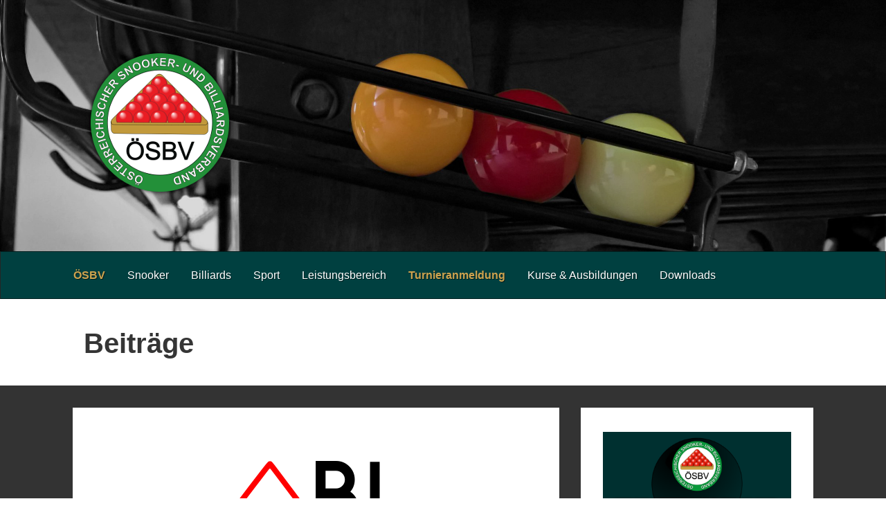

--- FILE ---
content_type: text/html; charset=UTF-8
request_url: https://www.austriansnooker.at/2015/06/abl-raster-fuer-eb-turnier-in-wien-2/
body_size: 86384
content:
<!DOCTYPE html>

<html lang="de">

<head>

	<meta charset="UTF-8">

	<meta name="viewport" content="width=device-width, initial-scale=1">

	<link rel="profile" href="http://gmpg.org/xfn/11">

	<link rel="pingback" href="https://www.austriansnooker.at/xmlrpc.php">

	<title>ABL: Raster für EB-Turnier in Wien &#8211; austriansnooker.at</title>
<meta name='robots' content='max-image-preview:large' />
<link rel="alternate" type="application/rss+xml" title="austriansnooker.at &raquo; Feed" href="https://www.austriansnooker.at/feed/" />
<link rel="alternate" type="application/rss+xml" title="austriansnooker.at &raquo; Kommentar-Feed" href="https://www.austriansnooker.at/comments/feed/" />
<link rel="alternate" title="oEmbed (JSON)" type="application/json+oembed" href="https://www.austriansnooker.at/wp-json/oembed/1.0/embed?url=https%3A%2F%2Fwww.austriansnooker.at%2F2015%2F06%2Fabl-raster-fuer-eb-turnier-in-wien-2%2F" />
<link rel="alternate" title="oEmbed (XML)" type="text/xml+oembed" href="https://www.austriansnooker.at/wp-json/oembed/1.0/embed?url=https%3A%2F%2Fwww.austriansnooker.at%2F2015%2F06%2Fabl-raster-fuer-eb-turnier-in-wien-2%2F&#038;format=xml" />
<style id='wp-img-auto-sizes-contain-inline-css' type='text/css'>
img:is([sizes=auto i],[sizes^="auto," i]){contain-intrinsic-size:3000px 1500px}
/*# sourceURL=wp-img-auto-sizes-contain-inline-css */
</style>
<link rel='stylesheet' id='leaflet-style-css' href='https://www.austriansnooker.at//wp-content/plugins/osd-plugin/js/leaflet.css?ver=6.9' type='text/css' media='all' />
<style id='wp-emoji-styles-inline-css' type='text/css'>

	img.wp-smiley, img.emoji {
		display: inline !important;
		border: none !important;
		box-shadow: none !important;
		height: 1em !important;
		width: 1em !important;
		margin: 0 0.07em !important;
		vertical-align: -0.1em !important;
		background: none !important;
		padding: 0 !important;
	}
/*# sourceURL=wp-emoji-styles-inline-css */
</style>
<link rel='stylesheet' id='wp-block-library-css' href='https://www.austriansnooker.at/wp-includes/css/dist/block-library/style.min.css?ver=6.9' type='text/css' media='all' />
<style id='global-styles-inline-css' type='text/css'>
:root{--wp--preset--aspect-ratio--square: 1;--wp--preset--aspect-ratio--4-3: 4/3;--wp--preset--aspect-ratio--3-4: 3/4;--wp--preset--aspect-ratio--3-2: 3/2;--wp--preset--aspect-ratio--2-3: 2/3;--wp--preset--aspect-ratio--16-9: 16/9;--wp--preset--aspect-ratio--9-16: 9/16;--wp--preset--color--black: #000000;--wp--preset--color--cyan-bluish-gray: #abb8c3;--wp--preset--color--white: #ffffff;--wp--preset--color--pale-pink: #f78da7;--wp--preset--color--vivid-red: #cf2e2e;--wp--preset--color--luminous-vivid-orange: #ff6900;--wp--preset--color--luminous-vivid-amber: #fcb900;--wp--preset--color--light-green-cyan: #7bdcb5;--wp--preset--color--vivid-green-cyan: #00d084;--wp--preset--color--pale-cyan-blue: #8ed1fc;--wp--preset--color--vivid-cyan-blue: #0693e3;--wp--preset--color--vivid-purple: #9b51e0;--wp--preset--color--primary: #03263B;--wp--preset--color--secondary: #0b3954;--wp--preset--color--tertiary: #bddae6;--wp--preset--color--quaternary: #ff6663;--wp--preset--color--quinary: #ffffff;--wp--preset--gradient--vivid-cyan-blue-to-vivid-purple: linear-gradient(135deg,rgb(6,147,227) 0%,rgb(155,81,224) 100%);--wp--preset--gradient--light-green-cyan-to-vivid-green-cyan: linear-gradient(135deg,rgb(122,220,180) 0%,rgb(0,208,130) 100%);--wp--preset--gradient--luminous-vivid-amber-to-luminous-vivid-orange: linear-gradient(135deg,rgb(252,185,0) 0%,rgb(255,105,0) 100%);--wp--preset--gradient--luminous-vivid-orange-to-vivid-red: linear-gradient(135deg,rgb(255,105,0) 0%,rgb(207,46,46) 100%);--wp--preset--gradient--very-light-gray-to-cyan-bluish-gray: linear-gradient(135deg,rgb(238,238,238) 0%,rgb(169,184,195) 100%);--wp--preset--gradient--cool-to-warm-spectrum: linear-gradient(135deg,rgb(74,234,220) 0%,rgb(151,120,209) 20%,rgb(207,42,186) 40%,rgb(238,44,130) 60%,rgb(251,105,98) 80%,rgb(254,248,76) 100%);--wp--preset--gradient--blush-light-purple: linear-gradient(135deg,rgb(255,206,236) 0%,rgb(152,150,240) 100%);--wp--preset--gradient--blush-bordeaux: linear-gradient(135deg,rgb(254,205,165) 0%,rgb(254,45,45) 50%,rgb(107,0,62) 100%);--wp--preset--gradient--luminous-dusk: linear-gradient(135deg,rgb(255,203,112) 0%,rgb(199,81,192) 50%,rgb(65,88,208) 100%);--wp--preset--gradient--pale-ocean: linear-gradient(135deg,rgb(255,245,203) 0%,rgb(182,227,212) 50%,rgb(51,167,181) 100%);--wp--preset--gradient--electric-grass: linear-gradient(135deg,rgb(202,248,128) 0%,rgb(113,206,126) 100%);--wp--preset--gradient--midnight: linear-gradient(135deg,rgb(2,3,129) 0%,rgb(40,116,252) 100%);--wp--preset--font-size--small: 13px;--wp--preset--font-size--medium: 20px;--wp--preset--font-size--large: 36px;--wp--preset--font-size--x-large: 42px;--wp--preset--spacing--20: 0.44rem;--wp--preset--spacing--30: 0.67rem;--wp--preset--spacing--40: 1rem;--wp--preset--spacing--50: 1.5rem;--wp--preset--spacing--60: 2.25rem;--wp--preset--spacing--70: 3.38rem;--wp--preset--spacing--80: 5.06rem;--wp--preset--shadow--natural: 6px 6px 9px rgba(0, 0, 0, 0.2);--wp--preset--shadow--deep: 12px 12px 50px rgba(0, 0, 0, 0.4);--wp--preset--shadow--sharp: 6px 6px 0px rgba(0, 0, 0, 0.2);--wp--preset--shadow--outlined: 6px 6px 0px -3px rgb(255, 255, 255), 6px 6px rgb(0, 0, 0);--wp--preset--shadow--crisp: 6px 6px 0px rgb(0, 0, 0);}:where(.is-layout-flex){gap: 0.5em;}:where(.is-layout-grid){gap: 0.5em;}body .is-layout-flex{display: flex;}.is-layout-flex{flex-wrap: wrap;align-items: center;}.is-layout-flex > :is(*, div){margin: 0;}body .is-layout-grid{display: grid;}.is-layout-grid > :is(*, div){margin: 0;}:where(.wp-block-columns.is-layout-flex){gap: 2em;}:where(.wp-block-columns.is-layout-grid){gap: 2em;}:where(.wp-block-post-template.is-layout-flex){gap: 1.25em;}:where(.wp-block-post-template.is-layout-grid){gap: 1.25em;}.has-black-color{color: var(--wp--preset--color--black) !important;}.has-cyan-bluish-gray-color{color: var(--wp--preset--color--cyan-bluish-gray) !important;}.has-white-color{color: var(--wp--preset--color--white) !important;}.has-pale-pink-color{color: var(--wp--preset--color--pale-pink) !important;}.has-vivid-red-color{color: var(--wp--preset--color--vivid-red) !important;}.has-luminous-vivid-orange-color{color: var(--wp--preset--color--luminous-vivid-orange) !important;}.has-luminous-vivid-amber-color{color: var(--wp--preset--color--luminous-vivid-amber) !important;}.has-light-green-cyan-color{color: var(--wp--preset--color--light-green-cyan) !important;}.has-vivid-green-cyan-color{color: var(--wp--preset--color--vivid-green-cyan) !important;}.has-pale-cyan-blue-color{color: var(--wp--preset--color--pale-cyan-blue) !important;}.has-vivid-cyan-blue-color{color: var(--wp--preset--color--vivid-cyan-blue) !important;}.has-vivid-purple-color{color: var(--wp--preset--color--vivid-purple) !important;}.has-black-background-color{background-color: var(--wp--preset--color--black) !important;}.has-cyan-bluish-gray-background-color{background-color: var(--wp--preset--color--cyan-bluish-gray) !important;}.has-white-background-color{background-color: var(--wp--preset--color--white) !important;}.has-pale-pink-background-color{background-color: var(--wp--preset--color--pale-pink) !important;}.has-vivid-red-background-color{background-color: var(--wp--preset--color--vivid-red) !important;}.has-luminous-vivid-orange-background-color{background-color: var(--wp--preset--color--luminous-vivid-orange) !important;}.has-luminous-vivid-amber-background-color{background-color: var(--wp--preset--color--luminous-vivid-amber) !important;}.has-light-green-cyan-background-color{background-color: var(--wp--preset--color--light-green-cyan) !important;}.has-vivid-green-cyan-background-color{background-color: var(--wp--preset--color--vivid-green-cyan) !important;}.has-pale-cyan-blue-background-color{background-color: var(--wp--preset--color--pale-cyan-blue) !important;}.has-vivid-cyan-blue-background-color{background-color: var(--wp--preset--color--vivid-cyan-blue) !important;}.has-vivid-purple-background-color{background-color: var(--wp--preset--color--vivid-purple) !important;}.has-black-border-color{border-color: var(--wp--preset--color--black) !important;}.has-cyan-bluish-gray-border-color{border-color: var(--wp--preset--color--cyan-bluish-gray) !important;}.has-white-border-color{border-color: var(--wp--preset--color--white) !important;}.has-pale-pink-border-color{border-color: var(--wp--preset--color--pale-pink) !important;}.has-vivid-red-border-color{border-color: var(--wp--preset--color--vivid-red) !important;}.has-luminous-vivid-orange-border-color{border-color: var(--wp--preset--color--luminous-vivid-orange) !important;}.has-luminous-vivid-amber-border-color{border-color: var(--wp--preset--color--luminous-vivid-amber) !important;}.has-light-green-cyan-border-color{border-color: var(--wp--preset--color--light-green-cyan) !important;}.has-vivid-green-cyan-border-color{border-color: var(--wp--preset--color--vivid-green-cyan) !important;}.has-pale-cyan-blue-border-color{border-color: var(--wp--preset--color--pale-cyan-blue) !important;}.has-vivid-cyan-blue-border-color{border-color: var(--wp--preset--color--vivid-cyan-blue) !important;}.has-vivid-purple-border-color{border-color: var(--wp--preset--color--vivid-purple) !important;}.has-vivid-cyan-blue-to-vivid-purple-gradient-background{background: var(--wp--preset--gradient--vivid-cyan-blue-to-vivid-purple) !important;}.has-light-green-cyan-to-vivid-green-cyan-gradient-background{background: var(--wp--preset--gradient--light-green-cyan-to-vivid-green-cyan) !important;}.has-luminous-vivid-amber-to-luminous-vivid-orange-gradient-background{background: var(--wp--preset--gradient--luminous-vivid-amber-to-luminous-vivid-orange) !important;}.has-luminous-vivid-orange-to-vivid-red-gradient-background{background: var(--wp--preset--gradient--luminous-vivid-orange-to-vivid-red) !important;}.has-very-light-gray-to-cyan-bluish-gray-gradient-background{background: var(--wp--preset--gradient--very-light-gray-to-cyan-bluish-gray) !important;}.has-cool-to-warm-spectrum-gradient-background{background: var(--wp--preset--gradient--cool-to-warm-spectrum) !important;}.has-blush-light-purple-gradient-background{background: var(--wp--preset--gradient--blush-light-purple) !important;}.has-blush-bordeaux-gradient-background{background: var(--wp--preset--gradient--blush-bordeaux) !important;}.has-luminous-dusk-gradient-background{background: var(--wp--preset--gradient--luminous-dusk) !important;}.has-pale-ocean-gradient-background{background: var(--wp--preset--gradient--pale-ocean) !important;}.has-electric-grass-gradient-background{background: var(--wp--preset--gradient--electric-grass) !important;}.has-midnight-gradient-background{background: var(--wp--preset--gradient--midnight) !important;}.has-small-font-size{font-size: var(--wp--preset--font-size--small) !important;}.has-medium-font-size{font-size: var(--wp--preset--font-size--medium) !important;}.has-large-font-size{font-size: var(--wp--preset--font-size--large) !important;}.has-x-large-font-size{font-size: var(--wp--preset--font-size--x-large) !important;}
/*# sourceURL=global-styles-inline-css */
</style>

<style id='classic-theme-styles-inline-css' type='text/css'>
/*! This file is auto-generated */
.wp-block-button__link{color:#fff;background-color:#32373c;border-radius:9999px;box-shadow:none;text-decoration:none;padding:calc(.667em + 2px) calc(1.333em + 2px);font-size:1.125em}.wp-block-file__button{background:#32373c;color:#fff;text-decoration:none}
/*# sourceURL=/wp-includes/css/classic-themes.min.css */
</style>
<link rel='stylesheet' id='parent-style-css' href='https://www.austriansnooker.at/wp-content/themes/primer/style.css?ver=6.9' type='text/css' media='all' />
<link rel='stylesheet' id='child-style-css' href='https://www.austriansnooker.at/wp-content/themes/primer-child/style.css?ver=1.0.0' type='text/css' media='all' />
<link rel='stylesheet' id='primer-child-css' href='https://www.austriansnooker.at/wp-content/themes/primer-child/style.css?ver=6.9' type='text/css' media='all' />
<style id='primer-child-inline-css' type='text/css'>
.site-header{background-image:url(https://www.austriansnooker.at/wp-content/uploads/2017/10/cropped-pocket_bw-2400x978.jpg);}
.site-title a,.site-title a:visited{color:#blank;}.site-title a:hover,.site-title a:visited:hover{color:rgba(, 0.8);}
.site-description{color:#ffffff;}
.hero,.hero .widget h1,.hero .widget h2,.hero .widget h3,.hero .widget h4,.hero .widget h5,.hero .widget h6,.hero .widget p,.hero .widget blockquote,.hero .widget cite,.hero .widget table,.hero .widget ul,.hero .widget ol,.hero .widget li,.hero .widget dd,.hero .widget dt,.hero .widget address,.hero .widget code,.hero .widget pre,.hero .widget .widget-title,.hero .page-header h1{color:#ffffff;}
.main-navigation ul li a,.main-navigation ul li a:visited,.main-navigation ul li a:hover,.main-navigation ul li a:focus,.main-navigation ul li a:visited:hover{color:#ffffff;}.main-navigation .sub-menu .menu-item-has-children > a::after{border-right-color:#ffffff;border-left-color:#ffffff;}.menu-toggle div{background-color:#ffffff;}.main-navigation ul li a:hover,.main-navigation ul li a:focus{color:rgba(255, 255, 255, 0.8);}
h1,h2,h3,h4,h5,h6,label,legend,table th,dl dt,.entry-title,.entry-title a,.entry-title a:visited,.widget-title{color:#000000;}.entry-title a:hover,.entry-title a:visited:hover,.entry-title a:focus,.entry-title a:visited:focus,.entry-title a:active,.entry-title a:visited:active{color:rgba(0, 0, 0, 0.8);}
body,input,select,textarea,input[type="text"]:focus,input[type="email"]:focus,input[type="url"]:focus,input[type="password"]:focus,input[type="search"]:focus,input[type="number"]:focus,input[type="tel"]:focus,input[type="range"]:focus,input[type="date"]:focus,input[type="month"]:focus,input[type="week"]:focus,input[type="time"]:focus,input[type="datetime"]:focus,input[type="datetime-local"]:focus,input[type="color"]:focus,textarea:focus,.navigation.pagination .paging-nav-text{color:#252525;}hr{background-color:rgba(37, 37, 37, 0.1);border-color:rgba(37, 37, 37, 0.1);}input[type="text"],input[type="email"],input[type="url"],input[type="password"],input[type="search"],input[type="number"],input[type="tel"],input[type="range"],input[type="date"],input[type="month"],input[type="week"],input[type="time"],input[type="datetime"],input[type="datetime-local"],input[type="color"],textarea,.select2-container .select2-choice{color:rgba(37, 37, 37, 0.5);border-color:rgba(37, 37, 37, 0.1);}select,fieldset,blockquote,pre,code,abbr,acronym,.hentry table th,.hentry table td{border-color:rgba(37, 37, 37, 0.1);}.hentry table tr:hover td{background-color:rgba(37, 37, 37, 0.05);}
blockquote,.entry-meta,.entry-footer,.comment-meta .says,.logged-in-as,.wp-block-coblocks-author__heading{color:#686868;}
.site-footer .widget-title,.site-footer h1,.site-footer h2,.site-footer h3,.site-footer h4,.site-footer h5,.site-footer h6{color:#353535;}
.site-footer .widget,.site-footer .widget form label{color:#252525;}
.footer-menu ul li a,.footer-menu ul li a:visited{color:#686868;}.site-info-wrapper .social-menu a{background-color:#686868;}.footer-menu ul li a:hover,.footer-menu ul li a:visited:hover{color:rgba(104, 104, 104, 0.8);}
.site-info-wrapper .site-info-text{color:#686868;}
a,a:visited,.entry-title a:hover,.entry-title a:visited:hover{color:#008080;}.navigation.pagination .nav-links .page-numbers.current,.social-menu a:hover{background-color:#008080;}a:hover,a:visited:hover,a:focus,a:visited:focus,a:active,a:visited:active{color:rgba(0, 128, 128, 0.8);}.comment-list li.bypostauthor{border-color:rgba(0, 128, 128, 0.2);}
button,a.button,a.button:visited,input[type="button"],input[type="reset"],input[type="submit"],.wp-block-button__link,.site-info-wrapper .social-menu a:hover{background-color:#008080;border-color:#008080;}button:hover,button:active,button:focus,a.button:hover,a.button:active,a.button:focus,a.button:visited:hover,a.button:visited:active,a.button:visited:focus,input[type="button"]:hover,input[type="button"]:active,input[type="button"]:focus,input[type="reset"]:hover,input[type="reset"]:active,input[type="reset"]:focus,input[type="submit"]:hover,input[type="submit"]:active,input[type="submit"]:focus{background-color:rgba(0, 128, 128, 0.8);border-color:rgba(0, 128, 128, 0.8);}
button,button:hover,button:active,button:focus,a.button,a.button:hover,a.button:active,a.button:focus,a.button:visited,a.button:visited:hover,a.button:visited:active,a.button:visited:focus,input[type="button"],input[type="button"]:hover,input[type="button"]:active,input[type="button"]:focus,input[type="reset"],input[type="reset"]:hover,input[type="reset"]:active,input[type="reset"]:focus,input[type="submit"],input[type="submit"]:hover,input[type="submit"]:active,input[type="submit"]:focus,.wp-block-button__link{color:#ffffff;}
body{background-color:#f5f5f5;}.navigation.pagination .nav-links .page-numbers.current{color:#f5f5f5;}
.hentry,.comments-area,.widget,#page > .page-title-container{background-color:#ffffff;}
.site-header{background-color:#020202;}.site-header{-webkit-box-shadow:inset 0 0 0 9999em;-moz-box-shadow:inset 0 0 0 9999em;box-shadow:inset 0 0 0 9999em;color:rgba(2, 2, 2, 0.15);}
.main-navigation-container,.main-navigation.open,.main-navigation ul ul,.main-navigation .sub-menu{background-color:#004040;}
.site-footer{background-color:#ffffff;}
.site-footer .widget{background-color:#ffffff;}
.site-info-wrapper{background-color:#001f1f;}.site-info-wrapper .social-menu a,.site-info-wrapper .social-menu a:visited,.site-info-wrapper .social-menu a:hover,.site-info-wrapper .social-menu a:visited:hover{color:#001f1f;}
.has-primary-color{color:#03263B;}.has-primary-background-color{background-color:#03263B;}
.has-secondary-color{color:#0b3954;}.has-secondary-background-color{background-color:#0b3954;}
.has-tertiary-color{color:#bddae6;}.has-tertiary-background-color{background-color:#bddae6;}
.has-quaternary-color{color:#ff6663;}.has-quaternary-background-color{background-color:#ff6663;}
.has-quinary-color{color:#ffffff;}.has-quinary-background-color{background-color:#ffffff;}
/*# sourceURL=primer-child-inline-css */
</style>
<link rel='stylesheet' id='__EPYT__style-css' href='https://www.austriansnooker.at/wp-content/plugins/youtube-embed-plus/styles/ytprefs.min.css?ver=14.2.4' type='text/css' media='all' />
<style id='__EPYT__style-inline-css' type='text/css'>

                .epyt-gallery-thumb {
                        width: 33.333%;
                }
                
/*# sourceURL=__EPYT__style-inline-css */
</style>
<link rel='stylesheet' id='rt_frontend_style-css' href='https://www.austriansnooker.at/wp-content/plugins/automatic-responsive-tables/css/style.css?ver=6.9' type='text/css' media='all' />
<script type="text/javascript" src="https://www.austriansnooker.at/wp-includes/js/jquery/jquery.min.js?ver=3.7.1" id="jquery-core-js"></script>
<script type="text/javascript" src="https://www.austriansnooker.at/wp-includes/js/jquery/jquery-migrate.min.js?ver=3.4.1" id="jquery-migrate-js"></script>
<script type="text/javascript" src="https://www.austriansnooker.at//wp-content/plugins/osd-plugin/js/leaflet.js?ver=6.9" id="leaflet-script-js"></script>
<script type="text/javascript" id="__ytprefs__-js-extra">
/* <![CDATA[ */
var _EPYT_ = {"ajaxurl":"https://www.austriansnooker.at/wp-admin/admin-ajax.php","security":"c4c245e90c","gallery_scrolloffset":"20","eppathtoscripts":"https://www.austriansnooker.at/wp-content/plugins/youtube-embed-plus/scripts/","eppath":"https://www.austriansnooker.at/wp-content/plugins/youtube-embed-plus/","epresponsiveselector":"[\"iframe.__youtube_prefs_widget__\"]","epdovol":"1","version":"14.2.4","evselector":"iframe.__youtube_prefs__[src], iframe[src*=\"youtube.com/embed/\"], iframe[src*=\"youtube-nocookie.com/embed/\"]","ajax_compat":"","maxres_facade":"eager","ytapi_load":"light","pause_others":"","stopMobileBuffer":"1","facade_mode":"","not_live_on_channel":""};
//# sourceURL=__ytprefs__-js-extra
/* ]]> */
</script>
<script type="text/javascript" src="https://www.austriansnooker.at/wp-content/plugins/youtube-embed-plus/scripts/ytprefs.min.js?ver=14.2.4" id="__ytprefs__-js"></script>
<script type="text/javascript" src="https://www.austriansnooker.at/wp-content/plugins/automatic-responsive-tables/js/script.js?ver=6.9" id="rt_frontend_script-js"></script>
<link rel="https://api.w.org/" href="https://www.austriansnooker.at/wp-json/" /><link rel="alternate" title="JSON" type="application/json" href="https://www.austriansnooker.at/wp-json/wp/v2/posts/1028" /><link rel="EditURI" type="application/rsd+xml" title="RSD" href="https://www.austriansnooker.at/xmlrpc.php?rsd" />
<meta name="generator" content="WordPress 6.9" />
<link rel="canonical" href="https://www.austriansnooker.at/2015/06/abl-raster-fuer-eb-turnier-in-wien-2/" />
<link rel='shortlink' href='https://www.austriansnooker.at/?p=1028' />

	<style id="zeno-font-resizer" type="text/css">
		p.zeno_font_resizer .screen-reader-text {
			border: 0;
			clip: rect(1px, 1px, 1px, 1px);
			clip-path: inset(50%);
			height: 1px;
			margin: -1px;
			overflow: hidden;
			padding: 0;
			position: absolute;
			width: 1px;
			word-wrap: normal !important;
		}
	</style>
	<style type='text/css'>
.site-title,.site-description{position:absolute;clip:rect(1px, 1px, 1px, 1px);}
</style><style type="text/css" id="custom-background-css">
body.custom-background { background-image: url("https://www.austriansnooker.at/wp-content/uploads/2024/05/Hintergrund-Website-2.png"); background-position: center top; background-size: auto; background-repeat: repeat; background-attachment: scroll; }
</style>
	<link rel="icon" href="https://www.austriansnooker.at/wp-content/uploads/2024/02/favicon_oesbv-e1707326936954-150x150.png" sizes="32x32" />
<link rel="icon" href="https://www.austriansnooker.at/wp-content/uploads/2024/02/favicon_oesbv-e1707326936954-300x300.png" sizes="192x192" />
<link rel="apple-touch-icon" href="https://www.austriansnooker.at/wp-content/uploads/2024/02/favicon_oesbv-e1707326936954-300x300.png" />
<meta name="msapplication-TileImage" content="https://www.austriansnooker.at/wp-content/uploads/2024/02/favicon_oesbv-e1707326936954-300x300.png" />
		<style type="text/css" id="wp-custom-css">
			.hentry p:last-child {margin-bottom: 10px !important;}

.site-info-wrapper {
	background: #004040 !important; 
}		</style>
		
</head>

<body class="wp-singular post-template-default single single-post postid-1028 single-format-standard custom-background wp-custom-logo wp-theme-primer wp-child-theme-primer-child group-blog custom-header-image layout-two-column-default">

	
	<div id="page" class="hfeed site">

		<a class="skip-link screen-reader-text" href="#content">Zum Inhalt springen</a>

		
		<header id="masthead" class="site-header" role="banner">

			
			<div class="site-header-wrapper">

				
<div class="site-title-wrapper">

	<a href="https://www.austriansnooker.at/" class="custom-logo-link" rel="home"><img width="220" height="222" src="https://www.austriansnooker.at/wp-content/uploads/2017/10/cropped-oesbv_logo_200.png" class="custom-logo" alt="austriansnooker.at" decoding="async" srcset="https://www.austriansnooker.at/wp-content/uploads/2017/10/cropped-oesbv_logo_200.png 220w, https://www.austriansnooker.at/wp-content/uploads/2017/10/cropped-oesbv_logo_200-150x150.png 150w" sizes="(max-width: 220px) 100vw, 220px" /></a>
	<div class="site-title"><a href="https://www.austriansnooker.at/" rel="home">austriansnooker.at</a></div>
	<div class="site-description">Die einzige offizielle Website für Snooker und Billiards in Österreich</div>
</div><!-- .site-title-wrapper -->

<div class="hero">

	
	<div class="hero-inner">

		
	</div>

</div>

			</div><!-- .site-header-wrapper -->

			
		</header><!-- #masthead -->

		
<div class="main-navigation-container">

	
<div class="menu-toggle" id="menu-toggle" role="button" tabindex="0"
	>
	<div></div>
	<div></div>
	<div></div>
</div><!-- #menu-toggle -->

	<nav id="site-navigation" class="main-navigation">

		<div class="menu-hauptmenue-container"><ul id="menu-hauptmenue" class="menu"><li id="menu-item-2185" class="menu-item menu-item-type-custom menu-item-object-custom menu-item-home menu-item-has-children menu-item-2185"><a href="http://www.austriansnooker.at/">ÖSBV</a>
<span  class="expand" role="button" tabindex="0"></span>

<ul class="sub-menu">
	<li id="menu-item-2164" class="menu-item menu-item-type-post_type menu-item-object-page menu-item-2164"><a href="https://www.austriansnooker.at/kontakt-praesidium/">Verband &amp; Kontakte</a></li>
	<li id="menu-item-15160" class="menu-item menu-item-type-post_type menu-item-object-page menu-item-15160"><a href="https://www.austriansnooker.at/offene-stellen-im-oesbv/">Mitarbeit im ÖSBV</a></li>
	<li id="menu-item-2173" class="menu-item menu-item-type-post_type menu-item-object-page menu-item-2173"><a href="https://www.austriansnooker.at/geschichte/">Geschichte</a></li>
	<li id="menu-item-4176" class="menu-item menu-item-type-post_type menu-item-object-page menu-item-4176"><a href="https://www.austriansnooker.at/datenschutz/">Datenschutz</a></li>
	<li id="menu-item-2163" class="menu-item menu-item-type-post_type menu-item-object-page menu-item-2163"><a href="https://www.austriansnooker.at/impressum/">Impressum</a></li>
</ul>
</li>
<li id="menu-item-17839" class="menu-item menu-item-type-post_type menu-item-object-page menu-item-has-children menu-item-17839"><a href="https://www.austriansnooker.at/snooker-3/">Snooker</a>
<span  class="expand" role="button" tabindex="0"></span>

<ul class="sub-menu">
	<li id="menu-item-15566" class="menu-item menu-item-type-post_type menu-item-object-page menu-item-15566"><a href="https://www.austriansnooker.at/austrian-snooker-league/">Austrian Snooker League</a></li>
	<li id="menu-item-17783" class="menu-item menu-item-type-post_type menu-item-object-page menu-item-17783"><a href="https://www.austriansnooker.at/oesbv-champions-cup/">ÖSBV-Champions-Cup</a></li>
	<li id="menu-item-2925" class="menu-item menu-item-type-post_type menu-item-object-page menu-item-2925"><a href="https://www.austriansnooker.at/ranglisten-snooker/">Ranglisten Snooker</a></li>
</ul>
</li>
<li id="menu-item-17838" class="menu-item menu-item-type-post_type menu-item-object-page menu-item-has-children menu-item-17838"><a href="https://www.austriansnooker.at/billiards/">Billiards</a>
<span  class="expand" role="button" tabindex="0"></span>

<ul class="sub-menu">
	<li id="menu-item-15571" class="menu-item menu-item-type-post_type menu-item-object-page menu-item-15571"><a href="https://www.austriansnooker.at/austrian-billiards-league/">Austrian Billiards League</a></li>
	<li id="menu-item-17829" class="menu-item menu-item-type-post_type menu-item-object-page menu-item-17829"><a href="https://www.austriansnooker.at/austrian-billiards-matchplay/">Austrian Billiards Matchplay</a></li>
	<li id="menu-item-17913" class="menu-item menu-item-type-post_type menu-item-object-page menu-item-17913"><a href="https://www.austriansnooker.at/ranglisten-billiards/">Ranglisten Billiards</a></li>
</ul>
</li>
<li id="menu-item-2176" class="menu-item menu-item-type-post_type menu-item-object-page menu-item-has-children menu-item-2176"><a href="https://www.austriansnooker.at/sport/">Sport</a>
<span  class="expand" role="button" tabindex="0"></span>

<ul class="sub-menu">
	<li id="menu-item-2167" class="menu-item menu-item-type-post_type menu-item-object-page menu-item-2167"><a href="https://www.austriansnooker.at/vereine/">Vereine</a></li>
	<li id="menu-item-19225" class="menu-item menu-item-type-post_type menu-item-object-page menu-item-19225"><a href="https://www.austriansnooker.at/rangliste-vereine-2/">Rangliste Vereine</a></li>
	<li id="menu-item-11262" class="menu-item menu-item-type-post_type menu-item-object-page menu-item-11262"><a href="https://www.austriansnooker.at/hall-of-fame-2/">Hall of Fame</a></li>
	<li id="menu-item-14367" class="menu-item menu-item-type-post_type menu-item-object-page menu-item-14367"><a href="https://www.austriansnooker.at/referees/">Referees</a></li>
</ul>
</li>
<li id="menu-item-17894" class="menu-item menu-item-type-post_type menu-item-object-page menu-item-has-children menu-item-17894"><a href="https://www.austriansnooker.at/leistungsbereich/">Leistungsbereich</a>
<span  class="expand" role="button" tabindex="0"></span>

<ul class="sub-menu">
	<li id="menu-item-15561" class="menu-item menu-item-type-post_type menu-item-object-page menu-item-15561"><a href="https://www.austriansnooker.at/staatsmeisterschaften/">(Staats-)Meisterschaften</a></li>
	<li id="menu-item-17895" class="menu-item menu-item-type-post_type menu-item-object-page menu-item-17895"><a href="https://www.austriansnooker.at/nationalkader/">Nationalkader</a></li>
	<li id="menu-item-17871" class="menu-item menu-item-type-post_type menu-item-object-page menu-item-17871"><a href="https://www.austriansnooker.at/bundesleistungszentrum/">Bundesleistungszentrum</a></li>
	<li id="menu-item-15277" class="menu-item menu-item-type-post_type menu-item-object-page menu-item-15277"><a href="https://www.austriansnooker.at/trainingscamps/">Trainingscamps</a></li>
</ul>
</li>
<li id="menu-item-2110" class="menu-item menu-item-type-custom menu-item-object-custom menu-item-2110"><a target="_blank" href="http://online.austriansnooker.at">Turnieranmeldung</a></li>
<li id="menu-item-15966" class="menu-item menu-item-type-post_type menu-item-object-page menu-item-has-children menu-item-15966"><a href="https://www.austriansnooker.at/kurse-workshops/">Kurse &amp; Ausbildungen</a>
<span  class="expand" role="button" tabindex="0"></span>

<ul class="sub-menu">
	<li id="menu-item-15968" class="menu-item menu-item-type-post_type menu-item-object-page menu-item-15968"><a href="https://www.austriansnooker.at/regelkundekurse/">Regelkundekurse</a></li>
	<li id="menu-item-18062" class="menu-item menu-item-type-post_type menu-item-object-page menu-item-18062"><a href="https://www.austriansnooker.at/referee-ausbildung/">Referee-Ausbildung</a></li>
	<li id="menu-item-15859" class="menu-item menu-item-type-post_type menu-item-object-page menu-item-15859"><a href="https://www.austriansnooker.at/referee-seminare/">Referee-Seminare</a></li>
	<li id="menu-item-15967" class="menu-item menu-item-type-post_type menu-item-object-page menu-item-15967"><a href="https://www.austriansnooker.at/zertifikat-turnierleitung/">Zertifikat Turnierleitung</a></li>
</ul>
</li>
<li id="menu-item-2180" class="menu-item menu-item-type-post_type menu-item-object-page menu-item-has-children menu-item-2180"><a href="https://www.austriansnooker.at/downloads/">Downloads</a>
<span  class="expand" role="button" tabindex="0"></span>

<ul class="sub-menu">
	<li id="menu-item-17807" class="menu-item menu-item-type-post_type menu-item-object-page menu-item-17807"><a href="https://www.austriansnooker.at/sport-disziplinaeres/">Sport, Medien &amp; Disziplinäres</a></li>
	<li id="menu-item-15897" class="menu-item menu-item-type-post_type menu-item-object-page menu-item-15897"><a href="https://www.austriansnooker.at/gebuehren-statuten/">Gebühren &amp; Statuten</a></li>
	<li id="menu-item-15899" class="menu-item menu-item-type-post_type menu-item-object-page menu-item-15899"><a href="https://www.austriansnooker.at/anti-doping/">Anti-Doping</a></li>
	<li id="menu-item-15898" class="menu-item menu-item-type-post_type menu-item-object-page menu-item-15898"><a href="https://www.austriansnooker.at/antraege-formulare-listen/">Anträge, Formulare &amp; Listen</a></li>
	<li id="menu-item-15025" class="menu-item menu-item-type-post_type menu-item-object-page menu-item-15025"><a href="https://www.austriansnooker.at/konzepte/">Konzepte</a></li>
</ul>
</li>
</ul></div>
	</nav><!-- #site-navigation -->

	
</div>

<div class="page-title-container">

	<header class="page-header">

		<h2 class="page-title">Beiträge</h2>
	</header><!-- .entry-header -->

</div><!-- .page-title-container -->

		<div id="content" class="site-content">

<div id="primary" class="content-area">

	<main id="main" class="site-main" role="main">

	
<article id="post-1028" class="post-1028 post type-post status-publish format-standard has-post-thumbnail hentry category-allgemein category-billiards">

	
	
			<div class="featured-image">

	
	
		<img width="300" height="240" src="https://www.austriansnooker.at/wp-content/uploads/2014/09/ABL_neu_2014.jpg" class="attachment-primer-featured size-primer-featured wp-post-image" alt="" decoding="async" fetchpriority="high" />
	
	
	</div><!-- .featured-image -->
	
	
	
<header class="entry-header">

	<div class="entry-header-row">

		<div class="entry-header-column">

			
			
				<h1 class="entry-title">ABL: Raster für EB-Turnier in Wien</h1>

			
			
		</div><!-- .entry-header-column -->

	</div><!-- .entry-header-row -->

</header><!-- .entry-header -->

	
<div class="entry-meta">

	
		<span class="posted-date">7. Juni 2015</span>

	
	<span class="posted-author"><a href="https://www.austriansnooker.at/author/presse/" title="Beiträge von Presse" rel="author">Presse</a></span>

	
</div><!-- .entry-meta -->

	
		
<div class="entry-content">

	<p>Die <strong>Austrian Billiards League</strong> 2015 geht Samstag (13. 6.) in die dritte Runde. Das Turnier beim HSEBC in Wien mit 7 Teilnehmern fängt um 10 Uhr an. Es wird in einem Round-Robin-Modus gespielt, das heißt jeder gegen jeden in einer Siebenergruppe.</p>
<p>Turnierraster und Spielreihenfolge stehen <a href="https://www.austriansnooker.at/wp-content/uploads/2015/06/2015_3_EB_HSEBC.pdf" target="_blank">HIER</a> (PDF) bereit.</p>
<p>Der ÖSBV wünscht allen Spielern viel Erfolg.</p>

</div><!-- .entry-content -->

	
	
<footer class="entry-footer">

	<div class="entry-footer-right">

		
	</div>

	
		
		
			<span class="cat-links">

				Veröffentlicht in: <a href="https://www.austriansnooker.at/category/allgemein/" rel="category tag">Allgemein</a>, <a href="https://www.austriansnooker.at/category/turnierberichte-billiards/billiards/" rel="category tag">Billiards</a>
			</span>

		
		
		
	
</footer><!-- .entry-footer -->

	
</article><!-- #post-## -->

	<nav class="navigation post-navigation" aria-label="Beiträge">
		<h2 class="screen-reader-text">Beitragsnavigation</h2>
		<div class="nav-links"><div class="nav-previous"><a href="https://www.austriansnooker.at/2015/06/asl-rangliste-ak-schopf-fuehrt-vor-nirnberger/" rel="prev">&larr; ASL-Rangliste AK: Schopf führt vor Nirnberger</a></div><div class="nav-next"><a href="https://www.austriansnooker.at/2015/06/em-in-prag-tag-6-1-sieg-2-niederlagen/" rel="next">EM in Prag, Tag 6: 1 Sieg, 2 Niederlagen &rarr;</a></div></div>
	</nav>
	</main><!-- #main -->

</div><!-- #primary -->


<div id="secondary" class="widget-area" role="complementary">

	<aside id="pagesinwidgets_page_section-13" class="widget pagesinwidgets_page_section">			<div class="homepage_section">
				
<h6><a href="https://kalender.digital/user_oesbv" target="_blank" rel="noopener"><img loading="lazy" decoding="async" class="alignnone size-full wp-image-17451" src="https://www.austriansnooker.at/wp-content/uploads/2025/01/Banner_TK.png" alt="" width="1817" height="1014" srcset="https://www.austriansnooker.at/wp-content/uploads/2025/01/Banner_TK.png 1817w, https://www.austriansnooker.at/wp-content/uploads/2025/01/Banner_TK-300x167.png 300w, https://www.austriansnooker.at/wp-content/uploads/2025/01/Banner_TK-1024x571.png 1024w, https://www.austriansnooker.at/wp-content/uploads/2025/01/Banner_TK-768x429.png 768w, https://www.austriansnooker.at/wp-content/uploads/2025/01/Banner_TK-1536x857.png 1536w, https://www.austriansnooker.at/wp-content/uploads/2025/01/Banner_TK-1600x893.png 1600w" sizes="auto, (max-width: 1817px) 100vw, 1817px" /></a></h6>
<h6><a href="https://www.austriansnooker.at/aenderungen-im-turnierkalender/"><span style="color: #008080;"><strong>➜ </strong></span><span style="color: #000000;">Letzte Änderung: 20. Januar 2026</span></a></h6>
<hr />
<h6><a href="https://www.austriansnooker.at/wp-content/uploads/2026/01/25_OeSBV_RL_Vereine_120126_Endstand.pdf">25_OeSBV_RL_Vereine_120126_Endstand</a> <a href="https://www.austriansnooker.at/wp-content/uploads/2026/01/25_Vereine_Endrangliste_V2.jpg"><img loading="lazy" decoding="async" class="alignnone size-large wp-image-19932" src="https://www.austriansnooker.at/wp-content/uploads/2026/01/25_Vereine_Endrangliste_V2.jpg" alt="" width="688" height="495" srcset="https://www.austriansnooker.at/wp-content/uploads/2026/01/25_Vereine_Endrangliste_V2.jpg 886w, https://www.austriansnooker.at/wp-content/uploads/2026/01/25_Vereine_Endrangliste_V2-300x216.jpg 300w, https://www.austriansnooker.at/wp-content/uploads/2026/01/25_Vereine_Endrangliste_V2-768x552.jpg 768w" sizes="auto, (max-width: 688px) 100vw, 688px" /></a><br /><a href="https://www.austriansnooker.at/wp-content/uploads/2026/01/25_OeSBV_RL_Vereine_120126_Endstand.pdf"><strong>» Ranking Clubs 2025 | Final Score</strong></a></h6>
<hr />
<h6><a href="https://whatsapp.com/channel/0029VaVjej3FCCoPFsE8lC3k"><img loading="lazy" decoding="async" class="alignnone size-large wp-image-16499" src="https://www.austriansnooker.at/wp-content/uploads/2024/09/Banner_Whatsapp_Website3-1024x191.png" alt="" width="688" height="128" srcset="https://www.austriansnooker.at/wp-content/uploads/2024/09/Banner_Whatsapp_Website3-1024x191.png 1024w, https://www.austriansnooker.at/wp-content/uploads/2024/09/Banner_Whatsapp_Website3-300x56.png 300w, https://www.austriansnooker.at/wp-content/uploads/2024/09/Banner_Whatsapp_Website3-768x143.png 768w, https://www.austriansnooker.at/wp-content/uploads/2024/09/Banner_Whatsapp_Website3-1536x287.png 1536w, https://www.austriansnooker.at/wp-content/uploads/2024/09/Banner_Whatsapp_Website3-2048x382.png 2048w, https://www.austriansnooker.at/wp-content/uploads/2024/09/Banner_Whatsapp_Website3-1600x299.png 1600w" sizes="auto, (max-width: 688px) 100vw, 688px" /></a></h6>
<hr />
<h4><img loading="lazy" decoding="async" class="alignnone wp-image-16321 size-full" src="https://www.austriansnooker.at/wp-content/uploads/2024/09/Header-2.png" alt="" width="6695" height="925" srcset="https://www.austriansnooker.at/wp-content/uploads/2024/09/Header-2.png 6695w, https://www.austriansnooker.at/wp-content/uploads/2024/09/Header-2-300x41.png 300w, https://www.austriansnooker.at/wp-content/uploads/2024/09/Header-2-1024x141.png 1024w, https://www.austriansnooker.at/wp-content/uploads/2024/09/Header-2-768x106.png 768w, https://www.austriansnooker.at/wp-content/uploads/2024/09/Header-2-1536x212.png 1536w, https://www.austriansnooker.at/wp-content/uploads/2024/09/Header-2-2048x283.png 2048w, https://www.austriansnooker.at/wp-content/uploads/2024/09/Header-2-1600x221.png 1600w" sizes="auto, (max-width: 6695px) 100vw, 6695px" /></h4>
<h4><a href="https://www.facebook.com/snookeraustria" target="_blank" rel="noopener"><img loading="lazy" decoding="async" class="alignnone wp-image-13526" src="https://www.austriansnooker.at/wp-content/uploads/2024/02/fb_logo_web.png" alt="" width="35" height="35" />   </a> <a href="https://whatsapp.com/channel/0029VaVjej3FCCoPFsE8lC3k" target="_blank" rel="noopener"><img loading="lazy" decoding="async" class="alignnone  wp-image-16478" src="https://www.austriansnooker.at/wp-content/uploads/2024/09/WA_Logo.png" alt="" width="36" height="35" srcset="https://www.austriansnooker.at/wp-content/uploads/2024/09/WA_Logo.png 334w, https://www.austriansnooker.at/wp-content/uploads/2024/09/WA_Logo-300x293.png 300w, https://www.austriansnooker.at/wp-content/uploads/2024/09/WA_Logo-150x150.png 150w" sizes="auto, (max-width: 36px) 100vw, 36px" /> </a>   <a href="https://www.instagram.com/snookeraustria/" target="_blank" rel="noopener"><img loading="lazy" decoding="async" class="alignnone wp-image-13527" src="https://www.austriansnooker.at/wp-content/uploads/2024/02/instagram_logo_web.png" alt="" width="35" height="35" />     </a><a href="https://www.tiktok.com/@snookeraustria" target="_blank" rel="noopener"><img loading="lazy" decoding="async" class="alignnone wp-image-13529" src="https://www.austriansnooker.at/wp-content/uploads/2024/02/tiktok_logo_web.png" alt="" width="35" height="35" /></a>   <a style="font-size: revert;" href="https://www.youtube.com/@snookeraustria" target="_blank" rel="noopener"><img loading="lazy" decoding="async" class="alignnone  wp-image-14245" src="https://www.austriansnooker.at/wp-content/uploads/2024/03/YT_Logo.png" alt="" width="55" height="31" srcset="https://www.austriansnooker.at/wp-content/uploads/2024/03/YT_Logo.png 3840w, https://www.austriansnooker.at/wp-content/uploads/2024/03/YT_Logo-300x169.png 300w, https://www.austriansnooker.at/wp-content/uploads/2024/03/YT_Logo-1024x576.png 1024w, https://www.austriansnooker.at/wp-content/uploads/2024/03/YT_Logo-768x432.png 768w, https://www.austriansnooker.at/wp-content/uploads/2024/03/YT_Logo-1536x864.png 1536w, https://www.austriansnooker.at/wp-content/uploads/2024/03/YT_Logo-2048x1152.png 2048w, https://www.austriansnooker.at/wp-content/uploads/2024/03/YT_Logo-1600x900.png 1600w" sizes="auto, (max-width: 55px) 100vw, 55px" /></a></h4>
<hr />
<h5><a href="https://www.austriansnooker.at/wp-content/uploads/2025/01/Header-35.png"><img loading="lazy" decoding="async" class="alignnone size-full wp-image-17357" src="https://www.austriansnooker.at/wp-content/uploads/2025/01/Header-35.png" alt="" width="6695" height="969" srcset="https://www.austriansnooker.at/wp-content/uploads/2025/01/Header-35.png 6695w, https://www.austriansnooker.at/wp-content/uploads/2025/01/Header-35-300x43.png 300w, https://www.austriansnooker.at/wp-content/uploads/2025/01/Header-35-1024x148.png 1024w, https://www.austriansnooker.at/wp-content/uploads/2025/01/Header-35-768x111.png 768w, https://www.austriansnooker.at/wp-content/uploads/2025/01/Header-35-1536x222.png 1536w, https://www.austriansnooker.at/wp-content/uploads/2025/01/Header-35-2048x296.png 2048w, https://www.austriansnooker.at/wp-content/uploads/2025/01/Header-35-1600x232.png 1600w" sizes="auto, (max-width: 6695px) 100vw, 6695px" /></a></h5>
<p><a href="https://www.austriansnooker.at/wp-content/uploads/2025/01/gb_flag.png"><img loading="lazy" decoding="async" class="alignnone  wp-image-17358" src="https://www.austriansnooker.at/wp-content/uploads/2025/01/gb_flag.png" alt="" width="40" height="27" srcset="https://www.austriansnooker.at/wp-content/uploads/2025/01/gb_flag.png 646w, https://www.austriansnooker.at/wp-content/uploads/2025/01/gb_flag-300x200.png 300w" sizes="auto, (max-width: 40px) 100vw, 40px" /></a></p>
<h5><a href="https://www.austriansnooker.at/christian-fock-hands-over-oesbv-presidency-to-patrick-stegmeier-at-the-turn-of-the-year/"><span style="color: #008080;">➜ <span style="color: #000000;">Christian Fock hands over ÖSBV presidency to Patrick Stegmeier at the turn of the year</span></span></a></h5>
<h5><a href="https://www.austriansnooker.at/report-charlesworth-janzso-koch-and-schopf-qualify-for-the-oesbv-finals/"><span style="color: #008080;"><strong>➜ <span style="color: #000000;">Charlesworth, Janzso, Koch and Schopf qualify for the ÖSBV Finals</span></strong></span></a></h5>
<h6 style="text-align: right;"><span style="color: #008080;"><a style="color: #008080;" href="http://austriansnooker.at/reports-archive/"><strong><span style="color: #004040;">➜</span><span style="color: #008080;"> Reports archive</span></strong></a></span></h6>
<hr />
<h6><img loading="lazy" decoding="async" class="alignnone wp-image-16320 size-full" src="https://www.austriansnooker.at/wp-content/uploads/2024/09/Header-1.png" alt="" width="6695" height="925" srcset="https://www.austriansnooker.at/wp-content/uploads/2024/09/Header-1.png 6695w, https://www.austriansnooker.at/wp-content/uploads/2024/09/Header-1-300x41.png 300w, https://www.austriansnooker.at/wp-content/uploads/2024/09/Header-1-1024x141.png 1024w, https://www.austriansnooker.at/wp-content/uploads/2024/09/Header-1-768x106.png 768w, https://www.austriansnooker.at/wp-content/uploads/2024/09/Header-1-1536x212.png 1536w, https://www.austriansnooker.at/wp-content/uploads/2024/09/Header-1-2048x283.png 2048w, https://www.austriansnooker.at/wp-content/uploads/2024/09/Header-1-1600x221.png 1600w" sizes="auto, (max-width: 6695px) 100vw, 6695px" /></h6>
<h6><a href="https://www.youtube.com/@snookeraustria" target="_blank" rel="noopener"><img loading="lazy" decoding="async" class="alignnone  wp-image-13549" src="https://www.austriansnooker.at/wp-content/uploads/2024/02/favicon_oesbv-e1707326936954.png" alt="" width="56" height="56" srcset="https://www.austriansnooker.at/wp-content/uploads/2024/02/favicon_oesbv-e1707326936954.png 480w, https://www.austriansnooker.at/wp-content/uploads/2024/02/favicon_oesbv-e1707326936954-300x300.png 300w, https://www.austriansnooker.at/wp-content/uploads/2024/02/favicon_oesbv-e1707326936954-150x150.png 150w" sizes="auto, (max-width: 56px) 100vw, 56px" />   </a><a href="https://www.youtube.com/@OeBU_Livestream" target="_blank" rel="noopener"><img loading="lazy" decoding="async" class="alignnone  wp-image-13662" src="https://www.austriansnooker.at/wp-content/uploads/2024/02/Billard-e1707326615231.jpg" alt="" width="56" height="53" srcset="https://www.austriansnooker.at/wp-content/uploads/2024/02/Billard-e1707326615231.jpg 834w, https://www.austriansnooker.at/wp-content/uploads/2024/02/Billard-e1707326615231-300x284.jpg 300w, https://www.austriansnooker.at/wp-content/uploads/2024/02/Billard-e1707326615231-768x727.jpg 768w" sizes="auto, (max-width: 56px) 100vw, 56px" /></a></h6>
<h6><a style="font-size: 1em;" href="https://www.youtube.com/@WPBSA" target="_blank" rel="noopener"><img loading="lazy" decoding="async" class="alignnone  wp-image-18764" src="https://www.austriansnooker.at/wp-content/uploads/2025/06/wpbsa-logo-huge-300x262.png" alt="" width="66" height="58" srcset="https://www.austriansnooker.at/wp-content/uploads/2025/06/wpbsa-logo-huge-300x262.png 300w, https://www.austriansnooker.at/wp-content/uploads/2025/06/wpbsa-logo-huge-768x670.png 768w, https://www.austriansnooker.at/wp-content/uploads/2025/06/wpbsa-logo-huge.png 802w" sizes="auto, (max-width: 66px) 100vw, 66px" />  </a><a style="font-size: 1em;" href="https://www.youtube.com/@WorldBilliards" target="_blank" rel="noopener"><img loading="lazy" decoding="async" class="alignnone  wp-image-18763" src="https://www.austriansnooker.at/wp-content/uploads/2025/06/World-Billiards-logo-huge-300x262.png" alt="" width="66" height="58" srcset="https://www.austriansnooker.at/wp-content/uploads/2025/06/World-Billiards-logo-huge-300x262.png 300w, https://www.austriansnooker.at/wp-content/uploads/2025/06/World-Billiards-logo-huge-768x671.png 768w, https://www.austriansnooker.at/wp-content/uploads/2025/06/World-Billiards-logo-huge.png 801w" sizes="auto, (max-width: 66px) 100vw, 66px" />  </a><a href="https://www.wst.tv/videos" target="_blank" rel="noopener"><img loading="lazy" decoding="async" class="alignnone  wp-image-18718" src="https://www.austriansnooker.at/wp-content/uploads/2025/06/WST_TRIANGLELOGO_FILLED_RED_RGB-copy-scaled-1-300x271.jpg" alt="" width="66" height="60" srcset="https://www.austriansnooker.at/wp-content/uploads/2025/06/WST_TRIANGLELOGO_FILLED_RED_RGB-copy-scaled-1-300x271.jpg 300w, https://www.austriansnooker.at/wp-content/uploads/2025/06/WST_TRIANGLELOGO_FILLED_RED_RGB-copy-scaled-1-1024x924.jpg 1024w, https://www.austriansnooker.at/wp-content/uploads/2025/06/WST_TRIANGLELOGO_FILLED_RED_RGB-copy-scaled-1-768x693.jpg 768w, https://www.austriansnooker.at/wp-content/uploads/2025/06/WST_TRIANGLELOGO_FILLED_RED_RGB-copy-scaled-1-1536x1386.jpg 1536w, https://www.austriansnooker.at/wp-content/uploads/2025/06/WST_TRIANGLELOGO_FILLED_RED_RGB-copy-scaled-1-1600x1444.jpg 1600w, https://www.austriansnooker.at/wp-content/uploads/2025/06/WST_TRIANGLELOGO_FILLED_RED_RGB-copy-scaled-1.jpg 1681w" sizes="auto, (max-width: 66px) 100vw, 66px" /></a></h6>
<hr />
<h6><img loading="lazy" decoding="async" class="alignnone wp-image-16324 size-full" src="https://www.austriansnooker.at/wp-content/uploads/2024/09/Header-5.png" alt="" width="6695" height="925" srcset="https://www.austriansnooker.at/wp-content/uploads/2024/09/Header-5.png 6695w, https://www.austriansnooker.at/wp-content/uploads/2024/09/Header-5-300x41.png 300w, https://www.austriansnooker.at/wp-content/uploads/2024/09/Header-5-1024x141.png 1024w, https://www.austriansnooker.at/wp-content/uploads/2024/09/Header-5-768x106.png 768w, https://www.austriansnooker.at/wp-content/uploads/2024/09/Header-5-1536x212.png 1536w, https://www.austriansnooker.at/wp-content/uploads/2024/09/Header-5-2048x283.png 2048w, https://www.austriansnooker.at/wp-content/uploads/2024/09/Header-5-1600x221.png 1600w" sizes="auto, (max-width: 6695px) 100vw, 6695px" /></h6>
<h5><a href="https://www.austriansnooker.at/wp-content/uploads/2025/09/Austria-Poster.jpg"><img loading="lazy" decoding="async" class="alignnone size-large wp-image-19103" src="https://www.austriansnooker.at/wp-content/uploads/2025/09/Austria-Poster-819x1024.jpg" alt="" width="688" height="860" srcset="https://www.austriansnooker.at/wp-content/uploads/2025/09/Austria-Poster-819x1024.jpg 819w, https://www.austriansnooker.at/wp-content/uploads/2025/09/Austria-Poster-240x300.jpg 240w, https://www.austriansnooker.at/wp-content/uploads/2025/09/Austria-Poster-768x960.jpg 768w, https://www.austriansnooker.at/wp-content/uploads/2025/09/Austria-Poster.jpg 1080w" sizes="auto, (max-width: 688px) 100vw, 688px" /></a><br /><span style="color: #000000;"><strong>Info | </strong></span><span style="color: #008080;"><em><a href="https://snookerscores.net/tournament-manager/202526-q-tour-event-two" target="_blank" rel="noopener">Q Tour 25/26, Event 2, Vienna</a><br /></em></span></h5>
<hr />
<h5><span style="color: #000000;"><strong><a href="https://www.austriansnooker.at/wp-content/uploads/2025/06/WSO25_Banner.png"><img loading="lazy" decoding="async" class="alignnone  wp-image-18728" src="https://www.austriansnooker.at/wp-content/uploads/2025/06/WSO25_Banner-300x72.png" alt="" width="338" height="81" srcset="https://www.austriansnooker.at/wp-content/uploads/2025/06/WSO25_Banner-300x72.png 300w, https://www.austriansnooker.at/wp-content/uploads/2025/06/WSO25_Banner-1024x247.png 1024w, https://www.austriansnooker.at/wp-content/uploads/2025/06/WSO25_Banner-768x185.png 768w, https://www.austriansnooker.at/wp-content/uploads/2025/06/WSO25_Banner.png 1375w" sizes="auto, (max-width: 338px) 100vw, 338px" /></a><br /></strong></span>Entry &amp; Info | <a href="https://www.wels-snookeropen.at/" target="_blank" rel="noopener"><span style="color: #000000;"><em><span style="color: #008080;">Wels Snooker Open 2025</span></em></span></a></h5>
<hr />
<h5><span style="color: #000000;"><span style="color: #008000;"><a href="https://world-billiards.com/" target="_blank" rel="noopener"><img loading="lazy" decoding="async" class="alignnone wp-image-14038" src="https://www.austriansnooker.at/wp-content/uploads/2024/03/ABO24_Banner_Web-1024x568.png" alt="" width="340" height="188" srcset="https://www.austriansnooker.at/wp-content/uploads/2024/03/ABO24_Banner_Web-1024x568.png 1024w, https://www.austriansnooker.at/wp-content/uploads/2024/03/ABO24_Banner_Web-300x166.png 300w, https://www.austriansnooker.at/wp-content/uploads/2024/03/ABO24_Banner_Web-768x426.png 768w, https://www.austriansnooker.at/wp-content/uploads/2024/03/ABO24_Banner_Web-1536x852.png 1536w, https://www.austriansnooker.at/wp-content/uploads/2024/03/ABO24_Banner_Web-2048x1136.png 2048w, https://www.austriansnooker.at/wp-content/uploads/2024/03/ABO24_Banner_Web-1600x888.png 1600w" sizes="auto, (max-width: 340px) 100vw, 340px" /></a><br /></span>Results |</span><em><a href="https://wbeventsonline.com/?page_id=57&amp;TID=417" target="_blank" rel="noopener"><span style="color: #008080;"> Austrian Billiards Open 2024</span></a></em></h5>
<hr />
<h6><img loading="lazy" decoding="async" class="alignnone wp-image-16322 size-full" src="https://www.austriansnooker.at/wp-content/uploads/2024/09/Header-3.png" alt="" width="6695" height="925" srcset="https://www.austriansnooker.at/wp-content/uploads/2024/09/Header-3.png 6695w, https://www.austriansnooker.at/wp-content/uploads/2024/09/Header-3-300x41.png 300w, https://www.austriansnooker.at/wp-content/uploads/2024/09/Header-3-1024x141.png 1024w, https://www.austriansnooker.at/wp-content/uploads/2024/09/Header-3-768x106.png 768w, https://www.austriansnooker.at/wp-content/uploads/2024/09/Header-3-1536x212.png 1536w, https://www.austriansnooker.at/wp-content/uploads/2024/09/Header-3-2048x283.png 2048w, https://www.austriansnooker.at/wp-content/uploads/2024/09/Header-3-1600x221.png 1600w" sizes="auto, (max-width: 6695px) 100vw, 6695px" /></h6>
<h5 data-wp-editing="1"><a href="https://www.austriansnooker.at/wp-content/uploads/2025/11/25_4Nations_Banner_NI.jpg"><img loading="lazy" decoding="async" class="alignnone  wp-image-19760" src="https://www.austriansnooker.at/wp-content/uploads/2025/11/25_4Nations_Banner_NI-1024x999.jpg" alt="" width="340" height="331" srcset="https://www.austriansnooker.at/wp-content/uploads/2025/11/25_4Nations_Banner_NI-1024x999.jpg 1024w, https://www.austriansnooker.at/wp-content/uploads/2025/11/25_4Nations_Banner_NI-300x293.jpg 300w, https://www.austriansnooker.at/wp-content/uploads/2025/11/25_4Nations_Banner_NI-768x749.jpg 768w, https://www.austriansnooker.at/wp-content/uploads/2025/11/25_4Nations_Banner_NI.jpg 1423w" sizes="auto, (max-width: 340px) 100vw, 340px" /></a><br /><a href="https://www.austriansnooker.at/report-austria-scores-11-points-with-carl-walter-steiner-delivering-top-performance-england-wins-2025-four-nations-billiards-international/"><span style="color: #000000;"><strong>2025 | <span style="color: #008080;"><em>November 22/23, Northern Ireland, Hillsborough</em></span></strong></span></a></h5>
<hr />
<h5><span style="color: #008080;"><a href="https://www.austriansnooker.at/wp-content/uploads/2025/03/25_Logo_EBSA_Antalya_c_ebsa.jpg"><img loading="lazy" decoding="async" class="alignnone  wp-image-18122" src="https://www.austriansnooker.at/wp-content/uploads/2025/03/25_Logo_EBSA_Antalya_c_ebsa.jpg" alt="" width="340" height="133" srcset="https://www.austriansnooker.at/wp-content/uploads/2025/03/25_Logo_EBSA_Antalya_c_ebsa.jpg 1080w, https://www.austriansnooker.at/wp-content/uploads/2025/03/25_Logo_EBSA_Antalya_c_ebsa-300x117.jpg 300w, https://www.austriansnooker.at/wp-content/uploads/2025/03/25_Logo_EBSA_Antalya_c_ebsa-1024x400.jpg 1024w, https://www.austriansnooker.at/wp-content/uploads/2025/03/25_Logo_EBSA_Antalya_c_ebsa-768x300.jpg 768w" sizes="auto, (max-width: 340px) 100vw, 340px" /></a><br /></span><span style="color: #008080;"><span style="color: #000000;">Results |</span><a href="http://esnooker.pl/turnieje/2025/me16/en/index.php" target="_blank" rel="noopener"><em> U16 </em></a><span style="color: #000000;">| </span><a href="http://esnooker.pl/turnieje/2025/me18/en/index.php" target="_blank" rel="noopener"><em>U18 </em></a><span style="color: #000000;">|</span><a href="http://esnooker.pl/turnieje/2025/me21/en/index.php" target="_blank" rel="noopener"><em> U21 </em></a><span style="color: #000000;">|</span><em><a href="http://esnooker.pl/turnieje/2025/me/en/index.php" target="_blank" rel="noopener"> Main</a></em></span></h5>
<hr />
<h5><a href="https://www.austriansnooker.at/wp-content/uploads/2024/10/EBSA_Banner_EM_Masters_Men.png" target="_blank" rel="noopener"><img loading="lazy" decoding="async" class="alignnone wp-image-16696" src="https://www.austriansnooker.at/wp-content/uploads/2024/10/EBSA_Banner_EM_Masters_Men-1024x373.png" alt="" width="340" height="124" srcset="https://www.austriansnooker.at/wp-content/uploads/2024/10/EBSA_Banner_EM_Masters_Men-1024x373.png 1024w, https://www.austriansnooker.at/wp-content/uploads/2024/10/EBSA_Banner_EM_Masters_Men-300x109.png 300w, https://www.austriansnooker.at/wp-content/uploads/2024/10/EBSA_Banner_EM_Masters_Men-768x280.png 768w, https://www.austriansnooker.at/wp-content/uploads/2024/10/EBSA_Banner_EM_Masters_Men-1536x560.png 1536w, https://www.austriansnooker.at/wp-content/uploads/2024/10/EBSA_Banner_EM_Masters_Men-1600x583.png 1600w, https://www.austriansnooker.at/wp-content/uploads/2024/10/EBSA_Banner_EM_Masters_Men.png 1773w" sizes="auto, (max-width: 340px) 100vw, 340px" /></a><br /><span style="color: #008080;"><span style="color: #000000;">Results | </span><em><a href="http://esnooker.pl/turnieje/2024/me2/en/index3.php" target="_blank" rel="noopener">Masters </a></em></span>|<span style="color: #008080;"><em> <a href="http://esnooker.pl/turnieje/2024/dme/en/dmem_2024.php" target="_blank" rel="noopener">Teams</a></em></span></h5>
<hr />
<h5><a href="https://www.austriansnooker.at/wp-content/uploads/2025/06/new7-7.png"><img loading="lazy" decoding="async" class="alignnone  wp-image-18719" src="https://www.austriansnooker.at/wp-content/uploads/2025/06/new7-7-300x128.png" alt="" width="174" height="74" srcset="https://www.austriansnooker.at/wp-content/uploads/2025/06/new7-7-300x128.png 300w, https://www.austriansnooker.at/wp-content/uploads/2025/06/new7-7.png 702w" sizes="auto, (max-width: 174px) 100vw, 174px" /></a><br /><span style="color: #ce142d;"><strong>➜ </strong></span>Calender <span style="color: #ce142d;"><strong><span style="color: #008080;">| <a href="https://www.wst.tv/tournaments" target="_blank" rel="noopener">Season 25/26</a></span></strong></span></h5>
<hr />
<h5><a href="https://www.austriansnooker.at/wp-content/uploads/2024/08/Media_Blog_Banner_QTour2.png"><img loading="lazy" decoding="async" class="alignnone  wp-image-16012" src="https://www.austriansnooker.at/wp-content/uploads/2024/08/Media_Blog_Banner_QTour2.png" alt="" width="338" height="83" srcset="https://www.austriansnooker.at/wp-content/uploads/2024/08/Media_Blog_Banner_QTour2.png 2824w, https://www.austriansnooker.at/wp-content/uploads/2024/08/Media_Blog_Banner_QTour2-300x74.png 300w, https://www.austriansnooker.at/wp-content/uploads/2024/08/Media_Blog_Banner_QTour2-1024x251.png 1024w, https://www.austriansnooker.at/wp-content/uploads/2024/08/Media_Blog_Banner_QTour2-768x188.png 768w, https://www.austriansnooker.at/wp-content/uploads/2024/08/Media_Blog_Banner_QTour2-1536x376.png 1536w, https://www.austriansnooker.at/wp-content/uploads/2024/08/Media_Blog_Banner_QTour2-2048x502.png 2048w, https://www.austriansnooker.at/wp-content/uploads/2024/08/Media_Blog_Banner_QTour2-1600x392.png 1600w" sizes="auto, (max-width: 338px) 100vw, 338px" /></a><br /><span style="color: #000000;"><strong><span style="color: #ce142d;">➜</span> Calender<span style="color: #008080;"> | </span></strong><span style="color: #008080;"><a style="color: #008080;" href="https://snookerscores.net/" target="_blank" rel="noopener">Season 25/26</a></span></span></h5>
<hr />
<h5><a href="https://www.austriansnooker.at/wp-content/uploads/2024/06/QSchool_Logo-1-e1723464707309.png"><img loading="lazy" decoding="async" class="alignnone wp-image-15114 " src="https://www.austriansnooker.at/wp-content/uploads/2024/06/QSchool_Logo-1-e1723464707309.png" alt="" width="337" height="68" srcset="https://www.austriansnooker.at/wp-content/uploads/2024/06/QSchool_Logo-1-e1723464707309.png 610w, https://www.austriansnooker.at/wp-content/uploads/2024/06/QSchool_Logo-1-e1723464707309-300x60.png 300w" sizes="auto, (max-width: 337px) 100vw, 337px" /></a><br /><span style="color: #008080;"><span style="color: #000000;">Results 2025 |</span></span><a href="https://www.wst.tv/matches/4a5ac8cb-325e-4316-bdf9-367abee05abd" target="_blank" rel="noopener"><em><span style="color: #008080;"> Event 1</span></em></a> | <a href="https://www.wst.tv/matches/b964199d-4b71-4d26-8436-e141ca3f2751" target="_blank" rel="noopener"><em><span style="color: #008080;">Event 2</span></em></a></h5>
<hr />
<h5><a href="https://www.austriansnooker.at/wp-content/uploads/2025/02/WSF2025-poster-md.png"><img loading="lazy" decoding="async" class="alignnone size-full wp-image-17684" src="https://www.austriansnooker.at/wp-content/uploads/2025/02/WSF2025-poster-md.png" alt="" width="350" height="438" srcset="https://www.austriansnooker.at/wp-content/uploads/2025/02/WSF2025-poster-md.png 350w, https://www.austriansnooker.at/wp-content/uploads/2025/02/WSF2025-poster-md-240x300.png 240w" sizes="auto, (max-width: 350px) 100vw, 350px" /></a><br /><span style="color: #008080;"><span style="color: #000000;">Results |</span> <a href="https://snookerscores.net/tournament-manager/2025-wsf-championship" target="_blank" rel="noopener"><em>2025 WSF Championships</em></a></span></h5>
<hr />
<h4><img loading="lazy" decoding="async" class="alignnone wp-image-16327 size-full" src="https://www.austriansnooker.at/wp-content/uploads/2024/09/Header-8.png" alt="" width="6695" height="925" srcset="https://www.austriansnooker.at/wp-content/uploads/2024/09/Header-8.png 6695w, https://www.austriansnooker.at/wp-content/uploads/2024/09/Header-8-300x41.png 300w, https://www.austriansnooker.at/wp-content/uploads/2024/09/Header-8-1024x141.png 1024w, https://www.austriansnooker.at/wp-content/uploads/2024/09/Header-8-768x106.png 768w, https://www.austriansnooker.at/wp-content/uploads/2024/09/Header-8-1536x212.png 1536w, https://www.austriansnooker.at/wp-content/uploads/2024/09/Header-8-2048x283.png 2048w, https://www.austriansnooker.at/wp-content/uploads/2024/09/Header-8-1600x221.png 1600w" sizes="auto, (max-width: 6695px) 100vw, 6695px" /><br /><strong>Der ÖSBV sucht derzeit:<br /></strong></h4>
<h5><a href="https://www.austriansnooker.at/offene-stellen-im-oesbv/"><strong><span style="color: #008080;">➜</span> <span style="color: #000000;">Disziplinarorgan 1. Instanz<br /></span><span style="color: #008080;">➜ <span style="color: #000000;">Gender- &amp; Diversity-Beauftragte:n</span></span></strong></a></h5>
<h6>Anfragen an: <a href="mailto:office@austriansnooker.at">office@austriansnooker.at</a></h6>
<hr />
<p> </p>
				</div>
			</aside><aside id="custom_html-2" class="widget_text widget widget_custom_html"><h4 class="widget-title">Aktuell</h4><div class="textwidget custom-html-widget"><div id="turniere" class="turniere"><div id="live" class="turniere"></div><div id="raster" class="turniere"></div><div id="nennen" class="turniere"></div><div id="ende" class="turniere"></div></div>
</div></aside>
</div><!-- #secondary -->

		</div><!-- #content -->

		
		<footer id="colophon" class="site-footer">

			<div class="site-footer-inner">

					<div class="footer-widget-area columns-1">

	
		<div class="footer-widget">

			<aside id="pagesinwidgets_page_section-10" class="widget pagesinwidgets_page_section">			<div class="homepage_section">
				
<h4><span style="color: #008080;"><strong>Nationale und internationale Dach- und Fachverbände</strong></span></h4>
<p><a href="https://www.billardunion.at/" target="_blank" rel="noopener"><img loading="lazy" decoding="async" class="alignnone  wp-image-13662" src="https://www.austriansnooker.at/wp-content/uploads/2024/02/Billard.jpg" alt="" width="80" height="90" />   </a><a href="https://www.ebsa.tv/" target="_blank" rel="noopener"><img loading="lazy" decoding="async" class="alignnone  wp-image-13634" src="https://www.austriansnooker.at/wp-content/uploads/2024/02/EBSA_logo-DG-2-0911.jpg" sizes="auto, (max-width: 90px) 100vw, 90px" srcset="https://www.austriansnooker.at/wp-content/uploads/2024/02/EBSA_logo-DG-2-0911.jpg 1024w, https://www.austriansnooker.at/wp-content/uploads/2024/02/EBSA_logo-DG-2-0911-300x300.jpg 300w, https://www.austriansnooker.at/wp-content/uploads/2024/02/EBSA_logo-DG-2-0911-150x150.jpg 150w, https://www.austriansnooker.at/wp-content/uploads/2024/02/EBSA_logo-DG-2-0911-768x768.jpg 768w" alt="" width="90" height="90" />   </a><a href="https://wpbsa.com/" target="_blank" rel="noopener"><img loading="lazy" decoding="async" class="alignnone  wp-image-13687" src="https://www.austriansnooker.at/wp-content/uploads/2024/02/WPBSA-e1707324327374.png" sizes="auto, (max-width: 104px) 100vw, 104px" srcset="https://www.austriansnooker.at/wp-content/uploads/2024/02/WPBSA-e1707324327374.png 775w, https://www.austriansnooker.at/wp-content/uploads/2024/02/WPBSA-e1707324327374-300x261.png 300w, https://www.austriansnooker.at/wp-content/uploads/2024/02/WPBSA-e1707324327374-768x667.png 768w" alt="" width="104" height="90" /></a>  <a href="https://world-billiards.com/" target="_blank" rel="noopener"> <img loading="lazy" decoding="async" class="alignnone  wp-image-13632" src="https://www.austriansnooker.at/wp-content/uploads/2024/02/World-Billiards-Logo.png" sizes="auto, (max-width: 90px) 100vw, 90px" srcset="https://www.austriansnooker.at/wp-content/uploads/2024/02/World-Billiards-Logo.png 360w, https://www.austriansnooker.at/wp-content/uploads/2024/02/World-Billiards-Logo-300x300.png 300w, https://www.austriansnooker.at/wp-content/uploads/2024/02/World-Billiards-Logo-150x150.png 150w" alt="" width="90" height="90" /></a> </p>
<h4><span style="color: #008080;"><strong>Nationale Partnerorganisationen</strong></span></h4>
<p><a href="https://www.sportaustria.at/de/start/" target="_blank" rel="noopener"><img loading="lazy" decoding="async" class="wp-image-13642 alignnone" src="https://www.austriansnooker.at/wp-content/uploads/2024/02/bso-logo19-1024x183.png" sizes="auto, (max-width: 236px) 100vw, 236px" srcset="https://www.austriansnooker.at/wp-content/uploads/2024/02/bso-logo19-1024x183.png 1024w, https://www.austriansnooker.at/wp-content/uploads/2024/02/bso-logo19-300x54.png 300w, https://www.austriansnooker.at/wp-content/uploads/2024/02/bso-logo19-768x137.png 768w, https://www.austriansnooker.at/wp-content/uploads/2024/02/bso-logo19.png 1183w" alt="" width="236" height="42" /></a>   <a href="https://www.bmkoes.gv.at/" target="_blank" rel="noopener"><img loading="lazy" decoding="async" class="wp-image-13643 alignnone" src="https://www.austriansnooker.at/wp-content/uploads/2024/02/BMKOES_Logo_srgb-e1707314728894-1024x210.png" sizes="auto, (max-width: 205px) 100vw, 205px" srcset="https://www.austriansnooker.at/wp-content/uploads/2024/02/BMKOES_Logo_srgb-e1707314728894-1024x210.png 1024w, https://www.austriansnooker.at/wp-content/uploads/2024/02/BMKOES_Logo_srgb-e1707314728894-300x61.png 300w, https://www.austriansnooker.at/wp-content/uploads/2024/02/BMKOES_Logo_srgb-e1707314728894-768x157.png 768w, https://www.austriansnooker.at/wp-content/uploads/2024/02/BMKOES_Logo_srgb-e1707314728894-1536x315.png 1536w, https://www.austriansnooker.at/wp-content/uploads/2024/02/BMKOES_Logo_srgb-e1707314728894-1600x328.png 1600w, https://www.austriansnooker.at/wp-content/uploads/2024/02/BMKOES_Logo_srgb-e1707314728894.png 1723w" alt="" width="205" height="42" />   </a><a href="https://www.sporthilfe.at/" target="_blank" rel="noopener"><img loading="lazy" decoding="async" class="wp-image-13628 alignnone" src="https://www.austriansnooker.at/wp-content/uploads/2024/02/SPORTHILFE_LOGO_CLAIM-1024x245.jpg" sizes="auto, (max-width: 176px) 100vw, 176px" srcset="https://www.austriansnooker.at/wp-content/uploads/2024/02/SPORTHILFE_LOGO_CLAIM-1024x245.jpg 1024w, https://www.austriansnooker.at/wp-content/uploads/2024/02/SPORTHILFE_LOGO_CLAIM-300x72.jpg 300w, https://www.austriansnooker.at/wp-content/uploads/2024/02/SPORTHILFE_LOGO_CLAIM-768x184.jpg 768w, https://www.austriansnooker.at/wp-content/uploads/2024/02/SPORTHILFE_LOGO_CLAIM-1536x368.jpg 1536w, https://www.austriansnooker.at/wp-content/uploads/2024/02/SPORTHILFE_LOGO_CLAIM-1600x383.jpg 1600w, https://www.austriansnooker.at/wp-content/uploads/2024/02/SPORTHILFE_LOGO_CLAIM.jpg 1879w" alt="" width="176" height="42" /></a>   <a href="https://www.nada.at/de" target="_blank" rel="noopener"><img loading="lazy" decoding="async" class="wp-image-13653 alignnone" src="https://www.austriansnooker.at/wp-content/uploads/2024/02/nada.jpg" sizes="auto, (max-width: 217px) 100vw, 217px" srcset="https://www.austriansnooker.at/wp-content/uploads/2024/02/nada.jpg 800w, https://www.austriansnooker.at/wp-content/uploads/2024/02/nada-300x58.jpg 300w, https://www.austriansnooker.at/wp-content/uploads/2024/02/nada-768x149.jpg 768w" alt="" width="217" height="42" /></a></p>
<h4><span style="color: #008080;">Landesverbände für Snooker &amp; English Billiards</span></h4>
<h4><a href="https://www.noe-snooker.at/"><img loading="lazy" decoding="async" class="wp-image-13617 alignnone" src="https://www.austriansnooker.at/wp-content/uploads/2024/02/NOSNV_Logo_2000-1024x1024.png" sizes="auto, (max-width: 90px) 100vw, 90px" srcset="https://www.austriansnooker.at/wp-content/uploads/2024/02/NOSNV_Logo_2000-1024x1024.png 1024w, https://www.austriansnooker.at/wp-content/uploads/2024/02/NOSNV_Logo_2000-300x300.png 300w, https://www.austriansnooker.at/wp-content/uploads/2024/02/NOSNV_Logo_2000-150x150.png 150w, https://www.austriansnooker.at/wp-content/uploads/2024/02/NOSNV_Logo_2000-768x768.png 768w, https://www.austriansnooker.at/wp-content/uploads/2024/02/NOSNV_Logo_2000-1536x1536.png 1536w, https://www.austriansnooker.at/wp-content/uploads/2024/02/NOSNV_Logo_2000-1600x1600.png 1600w, https://www.austriansnooker.at/wp-content/uploads/2024/02/NOSNV_Logo_2000.png 2000w" alt="" width="90" height="90" />   </a><a href="https://snookerverband-steiermark.at/" target="_blank" rel="noopener"><img loading="lazy" decoding="async" class="wp-image-13620 alignnone" src="https://www.austriansnooker.at/wp-content/uploads/2024/02/steirischer-verband-logo.jpg" sizes="auto, (max-width: 57px) 100vw, 57px" srcset="https://www.austriansnooker.at/wp-content/uploads/2024/02/steirischer-verband-logo.jpg 407w, https://www.austriansnooker.at/wp-content/uploads/2024/02/steirischer-verband-logo-191x300.jpg 191w" alt="" width="57" height="90" />   </a><a href="https://snooker-vorarlberg.at/" target="_blank" rel="noopener"><img loading="lazy" decoding="async" class="wp-image-13619 alignnone" src="https://www.austriansnooker.at/wp-content/uploads/2024/02/Snooker-verband-vorarlberg-logo-1024x826.jpg" sizes="auto, (max-width: 111px) 100vw, 111px" srcset="https://www.austriansnooker.at/wp-content/uploads/2024/02/Snooker-verband-vorarlberg-logo-1024x826.jpg 1024w, https://www.austriansnooker.at/wp-content/uploads/2024/02/Snooker-verband-vorarlberg-logo-300x242.jpg 300w, https://www.austriansnooker.at/wp-content/uploads/2024/02/Snooker-verband-vorarlberg-logo-768x620.jpg 768w, https://www.austriansnooker.at/wp-content/uploads/2024/02/Snooker-verband-vorarlberg-logo.jpg 1207w" alt="" width="111" height="90" />   </a><a href="http://wsbv.at/" target="_blank" rel="noopener"><img loading="lazy" decoding="async" class="wp-image-13624 alignnone" src="https://www.austriansnooker.at/wp-content/uploads/2024/02/wsbv_logokurz_rgb_600dpi-1024x530.png" sizes="auto, (max-width: 154px) 100vw, 154px" srcset="https://www.austriansnooker.at/wp-content/uploads/2024/02/wsbv_logokurz_rgb_600dpi-1024x530.png 1024w, https://www.austriansnooker.at/wp-content/uploads/2024/02/wsbv_logokurz_rgb_600dpi-300x155.png 300w, https://www.austriansnooker.at/wp-content/uploads/2024/02/wsbv_logokurz_rgb_600dpi-768x398.png 768w, https://www.austriansnooker.at/wp-content/uploads/2024/02/wsbv_logokurz_rgb_600dpi.png 1097w" alt="" width="154" height="80" /></a></h4>
				</div>
			</aside>
		</div>

	
	</div>
	
			</div><!-- .site-footer-inner -->

		</footer><!-- #colophon -->

		
<div class="site-info-wrapper">

	<div class="site-info">

		<div class="site-info-inner">

			
<nav class="social-menu">

	
</nav><!-- .social-menu -->

<div class="site-info-text">

	Copyright © 2024 Österreichischer Snooker- und Billiardsverband (ÖSBV)<br /><a href="http://www.austriansnooker.at/wp-login.php">»</a>
</div>

		</div><!-- .site-info-inner -->

	</div><!-- .site-info -->

</div><!-- .site-info-wrapper -->

	</div><!-- #page -->

	<script type="speculationrules">
{"prefetch":[{"source":"document","where":{"and":[{"href_matches":"/*"},{"not":{"href_matches":["/wp-*.php","/wp-admin/*","/wp-content/uploads/*","/wp-content/*","/wp-content/plugins/*","/wp-content/themes/primer-child/*","/wp-content/themes/primer/*","/*\\?(.+)"]}},{"not":{"selector_matches":"a[rel~=\"nofollow\"]"}},{"not":{"selector_matches":".no-prefetch, .no-prefetch a"}}]},"eagerness":"conservative"}]}
</script>
	<script>
	/* IE11 skip link focus fix */
	/(trident|msie)/i.test(navigator.userAgent)&&document.getElementById&&window.addEventListener&&window.addEventListener("hashchange",function(){var t,e=location.hash.substring(1);/^[A-z0-9_-]+$/.test(e)&&(t=document.getElementById(e))&&(/^(?:a|select|input|button|textarea)$/i.test(t.tagName)||(t.tabIndex=-1),t.focus())},!1);
	</script>
	<script type="text/javascript" src="https://www.austriansnooker.at/wp-content/plugins/zeno-font-resizer/js/js.cookie.js?ver=1.8.0" id="zeno_font_resizer_cookie-js"></script>
<script type="text/javascript" src="https://www.austriansnooker.at/wp-content/plugins/zeno-font-resizer/js/jquery.fontsize.js?ver=1.8.0" id="zeno_font_resizer_fontsize-js"></script>
<script type="text/javascript" src="https://www.austriansnooker.at/wp-content/themes/primer/assets/js/navigation.min.js?ver=1.8.9" id="primer-navigation-js"></script>
<script type="text/javascript" src="https://www.austriansnooker.at/wp-content/plugins/youtube-embed-plus/scripts/fitvids.min.js?ver=14.2.4" id="__ytprefsfitvids__-js"></script>
<script id="wp-emoji-settings" type="application/json">
{"baseUrl":"https://s.w.org/images/core/emoji/17.0.2/72x72/","ext":".png","svgUrl":"https://s.w.org/images/core/emoji/17.0.2/svg/","svgExt":".svg","source":{"concatemoji":"https://www.austriansnooker.at/wp-includes/js/wp-emoji-release.min.js?ver=6.9"}}
</script>
<script type="module">
/* <![CDATA[ */
/*! This file is auto-generated */
const a=JSON.parse(document.getElementById("wp-emoji-settings").textContent),o=(window._wpemojiSettings=a,"wpEmojiSettingsSupports"),s=["flag","emoji"];function i(e){try{var t={supportTests:e,timestamp:(new Date).valueOf()};sessionStorage.setItem(o,JSON.stringify(t))}catch(e){}}function c(e,t,n){e.clearRect(0,0,e.canvas.width,e.canvas.height),e.fillText(t,0,0);t=new Uint32Array(e.getImageData(0,0,e.canvas.width,e.canvas.height).data);e.clearRect(0,0,e.canvas.width,e.canvas.height),e.fillText(n,0,0);const a=new Uint32Array(e.getImageData(0,0,e.canvas.width,e.canvas.height).data);return t.every((e,t)=>e===a[t])}function p(e,t){e.clearRect(0,0,e.canvas.width,e.canvas.height),e.fillText(t,0,0);var n=e.getImageData(16,16,1,1);for(let e=0;e<n.data.length;e++)if(0!==n.data[e])return!1;return!0}function u(e,t,n,a){switch(t){case"flag":return n(e,"\ud83c\udff3\ufe0f\u200d\u26a7\ufe0f","\ud83c\udff3\ufe0f\u200b\u26a7\ufe0f")?!1:!n(e,"\ud83c\udde8\ud83c\uddf6","\ud83c\udde8\u200b\ud83c\uddf6")&&!n(e,"\ud83c\udff4\udb40\udc67\udb40\udc62\udb40\udc65\udb40\udc6e\udb40\udc67\udb40\udc7f","\ud83c\udff4\u200b\udb40\udc67\u200b\udb40\udc62\u200b\udb40\udc65\u200b\udb40\udc6e\u200b\udb40\udc67\u200b\udb40\udc7f");case"emoji":return!a(e,"\ud83e\u1fac8")}return!1}function f(e,t,n,a){let r;const o=(r="undefined"!=typeof WorkerGlobalScope&&self instanceof WorkerGlobalScope?new OffscreenCanvas(300,150):document.createElement("canvas")).getContext("2d",{willReadFrequently:!0}),s=(o.textBaseline="top",o.font="600 32px Arial",{});return e.forEach(e=>{s[e]=t(o,e,n,a)}),s}function r(e){var t=document.createElement("script");t.src=e,t.defer=!0,document.head.appendChild(t)}a.supports={everything:!0,everythingExceptFlag:!0},new Promise(t=>{let n=function(){try{var e=JSON.parse(sessionStorage.getItem(o));if("object"==typeof e&&"number"==typeof e.timestamp&&(new Date).valueOf()<e.timestamp+604800&&"object"==typeof e.supportTests)return e.supportTests}catch(e){}return null}();if(!n){if("undefined"!=typeof Worker&&"undefined"!=typeof OffscreenCanvas&&"undefined"!=typeof URL&&URL.createObjectURL&&"undefined"!=typeof Blob)try{var e="postMessage("+f.toString()+"("+[JSON.stringify(s),u.toString(),c.toString(),p.toString()].join(",")+"));",a=new Blob([e],{type:"text/javascript"});const r=new Worker(URL.createObjectURL(a),{name:"wpTestEmojiSupports"});return void(r.onmessage=e=>{i(n=e.data),r.terminate(),t(n)})}catch(e){}i(n=f(s,u,c,p))}t(n)}).then(e=>{for(const n in e)a.supports[n]=e[n],a.supports.everything=a.supports.everything&&a.supports[n],"flag"!==n&&(a.supports.everythingExceptFlag=a.supports.everythingExceptFlag&&a.supports[n]);var t;a.supports.everythingExceptFlag=a.supports.everythingExceptFlag&&!a.supports.flag,a.supports.everything||((t=a.source||{}).concatemoji?r(t.concatemoji):t.wpemoji&&t.twemoji&&(r(t.twemoji),r(t.wpemoji)))});
//# sourceURL=https://www.austriansnooker.at/wp-includes/js/wp-emoji-loader.min.js
/* ]]> */
</script>

<script type="text/javascript" charset="utf-8">
		var turniere = "";
		turniere = [{"tid":"2538","status":"Raster","tname":"ASL Grand Prix  - 1 \/ 2026 - BULLS","datum":"2026-01-24","startzeit":"10:15:00","playersmeeting":"09:45:00","nennschluss":"2026-01-20 18:00:00"},{"tid":"2539","status":"Abgesagt","tname":"ASL Damen Ost  - 1 \/ 2026 - KSC","datum":"2026-01-25","startzeit":"10:50:00","playersmeeting":"10:20:00","nennschluss":"2026-01-20 18:00:00"},{"tid":"2553","status":"Nennschluss","tname":"\u00d6SBV Champions Cup 2026","datum":"2026-02-14","startzeit":"10:15:00","playersmeeting":"09:45:00","nennschluss":"2026-01-15 23:15:00"},{"tid":"2537","status":"Nennschluss","tname":"2026_1_Trainingscamp_Samstag","datum":"2026-02-21","startzeit":"10:00:00","playersmeeting":"09:45:00","nennschluss":"2026-01-18 18:00:00"},{"tid":"2536","status":"Nennschluss","tname":"2026_1_Trainingscamp_Sonntag","datum":"2026-02-22","startzeit":"10:00:00","playersmeeting":"09:45:00","nennschluss":"2026-01-18 18:00:00"},{"tid":"2541","status":"Nennen","tname":"ASL Challenge Mitte  - 1 \/ 2026 - BULLS","datum":"2026-01-31","startzeit":"10:00:00","playersmeeting":"09:30:00","nennschluss":"2026-01-28 18:00:00"},{"tid":"2540","status":"Nennen","tname":"ASL Challenge Ost  - 1 \/ 2026 - HSEBC","datum":"2026-01-31","startzeit":"10:15:00","playersmeeting":"09:45:00","nennschluss":"2026-01-28 18:00:00"},{"tid":"2542","status":"Nennen","tname":"ASL Challenge S\u00fcd  - 1 \/ 2026 - TSG","datum":"2026-01-31","startzeit":"10:00:00","playersmeeting":"09:30:00","nennschluss":"2026-01-28 18:00:00"},{"tid":"2543","status":"Nennen","tname":"ASL Challenge West  - 1 \/ 2026 - CSC","datum":"2026-01-31","startzeit":"10:00:00","playersmeeting":"09:30:00","nennschluss":"2026-01-28 18:00:00"},{"tid":"2549","status":"Nennen","tname":"ASL Challenge Qualifier  - 1 \/ 2026 - TSG","datum":"2026-02-07","startzeit":"10:15:00","playersmeeting":"09:45:00","nennschluss":"2026-02-05 12:00:00"},{"tid":"2546","status":"Nennen","tname":"ASL Challenge Qualifier  - 1 \/ 2026 - 15REDS","datum":"2026-02-07","startzeit":"10:45:00","playersmeeting":"10:15:00","nennschluss":"2026-02-05 18:00:00"},{"tid":"2551","status":"Nennen","tname":"ASL Challenge Qualifier  - 1 \/ 2026 - C6R","datum":"2026-02-07","startzeit":"10:00:00","playersmeeting":"09:35:00","nennschluss":"2026-02-05 18:00:00"},{"tid":"2555","status":"Nennen","tname":"ASL Challenge Qualifier  - 1 \/ 2026 - PSSC","datum":"2026-02-07","startzeit":"09:00:00","playersmeeting":"08:45:00","nennschluss":"2026-02-05 18:00:00"},{"tid":"2548","status":"Nennen","tname":"ASL Challenge Qualifier  - 1 \/ 2026 - SCAH","datum":"2026-02-07","startzeit":"10:00:00","playersmeeting":"09:45:00","nennschluss":"2026-02-05 18:00:00"},{"tid":"2552","status":"Nennen","tname":"ASL Challenge Qualifier  - 1 \/ 2026 - SCD","datum":"2026-02-07","startzeit":"10:00:00","playersmeeting":"09:45:00","nennschluss":"2026-02-05 18:00:00"},{"tid":"2554","status":"Nennen","tname":"ASL Challenge Qualifier  - 1 \/ 2026 - HSEBC","datum":"2026-02-07","startzeit":"10:15:00","playersmeeting":"09:45:00","nennschluss":"2026-02-05 23:59:00"},{"tid":"2544","status":"Nennen","tname":"ASL U21 Mitte  - 1 \/ 2026 - PSSC","datum":"2026-02-08","startzeit":"10:15:00","playersmeeting":"09:45:00","nennschluss":"2026-02-03 18:00:00"},{"tid":"2545","status":"Nennen","tname":"ASL U21 S\u00fcd  - 1 \/ 2026 - TSG","datum":"2026-02-08","startzeit":"10:15:00","playersmeeting":"09:45:00","nennschluss":"2026-02-03 18:00:00"},{"tid":"2547","status":"Nennen","tname":"ASL Masters  - 1 \/ 2026 - KSC","datum":"2026-02-21","startzeit":"10:50:00","playersmeeting":"10:20:00","nennschluss":"2026-02-18 18:00:00"},{"tid":"2505","status":"Ende","tname":"\u00d6sterreichische Meisterschaft 2025 Snooker Masters | Qualifier","datum":"2025-11-15","startzeit":"10:15:00","playersmeeting":"09:45:00","nennschluss":"2025-11-12 18:00:00"},{"tid":"2529","status":"Ende","tname":"\u00d6sterreichische Meisterschaft 2025 Snooker Vereine","datum":"2026-01-17","startzeit":"10:15:00","playersmeeting":"09:45:00","nennschluss":"2026-01-14 18:00:00"},{"tid":"2522","status":"Ende","tname":"\u00d6sterreichische Meisterschaft 2025 Snooker Doppel | \u00d6SBV Finals","datum":"2026-01-11","startzeit":"10:30:00","playersmeeting":"09:45:00","nennschluss":"2025-12-14 18:00:00"},{"tid":"2525","status":"Ende","tname":"\u00d6sterreichische Meisterschaft 2025 Snooker Unter 21 | \u00d6SBV Finals","datum":"2026-01-11","startzeit":"10:30:00","playersmeeting":"09:45:00","nennschluss":"2025-12-14 18:00:00"},{"tid":"2530","status":"Ende","tname":"\u00d6sterreichische Meisterschaft 2025 Snooker Masters | \u00d6SBV Finals","datum":"2026-01-11","startzeit":"13:00:00","playersmeeting":"12:15:00","nennschluss":"2025-11-12 18:00:00"},{"tid":"2519","status":"Ende","tname":"\u00d6sterreichische Meisterschaft 2025 Snooker Damen | \u00d6SBV Finals","datum":"2026-01-10","startzeit":"10:30:00","playersmeeting":"09:45:00","nennschluss":"2025-12-14 18:00:00"},{"tid":"2524","status":"Ende","tname":"\u00d6sterreichische Staatsmeisterschaft 2025 Billiards | \u00d6SBV Finals","datum":"2026-01-10","startzeit":"10:30:00","playersmeeting":"09:45:00","nennschluss":"2025-12-14 18:00:00"},{"tid":"2534","status":"Ende","tname":"\u00d6sterreichische Staatsmeisterschaft 2025 Snooker AK | \u00d6SBV Finals","datum":"2026-01-10","startzeit":"12:30:00","playersmeeting":"11:45:00","nennschluss":"2025-11-30 12:00:00"},{"tid":"2420","status":"Ende","tname":"2025_6_Trainingscamp_Sonntag","datum":"2025-12-07","startzeit":"10:00:00","playersmeeting":"09:45:00","nennschluss":"2025-11-09 18:00:00"},{"tid":"2419","status":"Ende","tname":"2025_6_Trainingscamp_Samstag","datum":"2025-12-06","startzeit":"10:00:00","playersmeeting":"09:45:00","nennschluss":"2025-11-09 18:00:00"}];
		var content_live = "";	
		var content_raster = "";	
		var content_nennen = "";	
		var content_aktiv = "";		
		var today = new Date();
		var turnier_date =  new Date();
		var live_bool = false;
		var raster_bool = false;
		var nennen_bool = false;
		var aktiv_bool = false;
		var nenn_count = 16;
		
		if(turniere != ""){
		for (var i = 0, len = turniere.length; i < len; i++) {
			
			
			var res = turniere[i].datum.split('-');
			turnier_date.setFullYear(res[0], res[1]-1, res[2]);
			
			
			switch(turniere[i].status){
				case "Raster":
					makeRaster();
					break;
				case "Ende":
					makeEnde();
					break;
				case "Aktiv":
					makeAktiv();
					break;
				case "Nennen":
					makeNennen();
					break;
					
			}


		}		
			jQuery('#live').html(content_aktiv);
			jQuery('#ende').html(content_live);
			jQuery('#raster').html(content_raster);
			jQuery('#nennen').html(content_nennen);
		}
		else{
			jQuery('#turniere').html("<em>Aktuell keine Live-Daten.</em>");
			
		}
		
		function makeEnde(){
					if(turniere[i].status == "Ende"){
						var startzeit_zeit = turniere[i].startzeit.split(":");
					if(!live_bool){content_live += '<p><h6>Ergebnisse</h6></p>';}
						content_live += '<a href="https://online.austriansnooker.at/turnier/'+turniere[i].tid+'" target="_blank">'+turniere[i].tname+'</a><br />Datum: '+turniere[i].datum+'</br>';
						live_bool = true;	
					}						
		}
				
		function makeAktiv(){
					if(turniere[i].status == "Aktiv" ){
						if(!aktiv_bool){content_aktiv += '<p><h6><em>LIVE</em></h6></p>';}
						content_aktiv += '<strong><a href="https://online.austriansnooker.at/turnier/'+turniere[i].tid+'" target="_blank">'+turniere[i].tname+'</a></strong></br>';
						aktiv_bool = true;
						}			
		}
				
		function makeNennen(){
						if(nenn_count > 0){
							if(!nennen_bool){content_nennen += '<p><h6>Nennen</h6></p>';}
								var nennschluss = turniere[i].nennschluss.split(" ");
								var nennschluss_zeit = nennschluss[1].split(":");
								content_nennen += '<a href="https://online.austriansnooker.at" target="_blank">'+turniere[i].tname+'</a><br />Nennschluss: '+nennschluss[0]+' um '+nennschluss_zeit[0]+':'+nennschluss_zeit[1]+'</br>';
								nennen_bool = true;
							nenn_count = nenn_count-1;
						}			
		}
				
		function makeRaster(){
			if (turnier_date.getTime() == today.getTime()) {
					if(!aktiv_bool){content_aktiv += '<p><h6><em>LIVE</em></h6></p>';}
					content_aktiv += '<strong><a href="https://online.austriansnooker.at/turnier/'+turniere[i].tid+'" target="_blank">'+turniere[i].tname+'</a></strong></br>';
					aktiv_bool = true;				
			}
				else{
					var startzeit_zeit = turniere[i].startzeit.split(":");
					if(!raster_bool){content_raster += '<p><h6>Auslosungen</h6></p>';}
					content_raster += '<a href="https://online.austriansnooker.at/turnier/'+turniere[i].tid+'" target="_blank">'+turniere[i].tname+'</a><br />Datum: '+turniere[i].datum+' um '+startzeit_zeit[0]+':'+startzeit_zeit[1]+'</br>';
					raster_bool = true;
				}			
		}
	</script>

</body>

</html>
